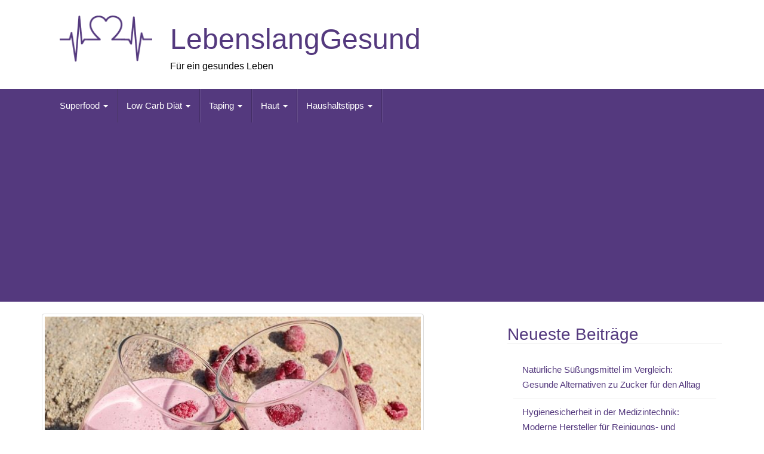

--- FILE ---
content_type: text/html; charset=UTF-8
request_url: https://www.lebenslanggesund.de/shakes-zum-abnehmen/
body_size: 17619
content:
<!DOCTYPE html>
<html lang="de">
<head>
<meta charset="UTF-8">
<meta http-equiv="X-UA-Compatible" content="IE=edge">
<meta name="viewport" content="width=device-width, initial-scale=1">
<link rel="profile" href="http://gmpg.org/xfn/11">
<link rel="pingback" href="https://www.lebenslanggesund.de/xmlrpc.php">

<meta name='robots' content='index, follow, max-image-preview:large, max-snippet:-1, max-video-preview:-1' />
	<style>img:is([sizes="auto" i], [sizes^="auto," i]) { contain-intrinsic-size: 3000px 1500px }</style>
	
	<!-- This site is optimized with the Yoast SEO plugin v26.8 - https://yoast.com/product/yoast-seo-wordpress/ -->
	<title>Shakes zum Abnehmen -eine innovative Möglichkeit &#8226; LebenslangGesund</title>
	<link rel="canonical" href="https://www.lebenslanggesund.de/shakes-zum-abnehmen/" />
	<meta property="og:locale" content="de_DE" />
	<meta property="og:type" content="article" />
	<meta property="og:title" content="Shakes zum Abnehmen -eine innovative Möglichkeit &#8226; LebenslangGesund" />
	<meta property="og:description" content="Heutzutage spielt das Gewicht des Menschen eine immer wichtigere Rolle in der Welt. Dies liegt an der Tatsache, dass neue Techniken und Forschungen bewiesen haben, dass eine Fettleibigkeit zu einem höheren Herzinfarkt und Schlaganfall Risiko führt und niemand einen frühen Tod erleben möchte. Nicht nur in den USA spielt das Übergewicht eine gewisse Rolle in Weiterlesen" />
	<meta property="og:url" content="https://www.lebenslanggesund.de/shakes-zum-abnehmen/" />
	<meta property="og:site_name" content="LebenslangGesund" />
	<meta property="article:published_time" content="2018-06-15T20:53:41+00:00" />
	<meta property="article:modified_time" content="2018-11-16T13:12:39+00:00" />
	<meta property="og:image" content="https://www.lebenslanggesund.de/wp-content/uploads/2018/06/drink-2471550_640.jpg" />
	<meta property="og:image:width" content="640" />
	<meta property="og:image:height" content="426" />
	<meta property="og:image:type" content="image/jpeg" />
	<meta name="author" content="LebenslangGesund" />
	<meta name="twitter:card" content="summary_large_image" />
	<meta name="twitter:label1" content="Verfasst von" />
	<meta name="twitter:data1" content="LebenslangGesund" />
	<meta name="twitter:label2" content="Geschätzte Lesezeit" />
	<meta name="twitter:data2" content="6 Minuten" />
	<script type="application/ld+json" class="yoast-schema-graph">{"@context":"https://schema.org","@graph":[{"@type":"Article","@id":"https://www.lebenslanggesund.de/shakes-zum-abnehmen/#article","isPartOf":{"@id":"https://www.lebenslanggesund.de/shakes-zum-abnehmen/"},"author":{"name":"LebenslangGesund","@id":"https://www.lebenslanggesund.de/#/schema/person/b4422f6fc84f01152f3f6469c06bccf8"},"headline":"Shakes zum Abnehmen -eine innovative Möglichkeit","datePublished":"2018-06-15T20:53:41+00:00","dateModified":"2018-11-16T13:12:39+00:00","mainEntityOfPage":{"@id":"https://www.lebenslanggesund.de/shakes-zum-abnehmen/"},"wordCount":1211,"commentCount":0,"image":{"@id":"https://www.lebenslanggesund.de/shakes-zum-abnehmen/#primaryimage"},"thumbnailUrl":"https://www.lebenslanggesund.de/wp-content/uploads/2018/06/drink-2471550_640.jpg","articleSection":["Abnehmen","Ernährung"],"inLanguage":"de","potentialAction":[{"@type":"CommentAction","name":"Comment","target":["https://www.lebenslanggesund.de/shakes-zum-abnehmen/#respond"]}]},{"@type":"WebPage","@id":"https://www.lebenslanggesund.de/shakes-zum-abnehmen/","url":"https://www.lebenslanggesund.de/shakes-zum-abnehmen/","name":"Shakes zum Abnehmen -eine innovative Möglichkeit &#8226; LebenslangGesund","isPartOf":{"@id":"https://www.lebenslanggesund.de/#website"},"primaryImageOfPage":{"@id":"https://www.lebenslanggesund.de/shakes-zum-abnehmen/#primaryimage"},"image":{"@id":"https://www.lebenslanggesund.de/shakes-zum-abnehmen/#primaryimage"},"thumbnailUrl":"https://www.lebenslanggesund.de/wp-content/uploads/2018/06/drink-2471550_640.jpg","datePublished":"2018-06-15T20:53:41+00:00","dateModified":"2018-11-16T13:12:39+00:00","author":{"@id":"https://www.lebenslanggesund.de/#/schema/person/b4422f6fc84f01152f3f6469c06bccf8"},"breadcrumb":{"@id":"https://www.lebenslanggesund.de/shakes-zum-abnehmen/#breadcrumb"},"inLanguage":"de","potentialAction":[{"@type":"ReadAction","target":["https://www.lebenslanggesund.de/shakes-zum-abnehmen/"]}]},{"@type":"ImageObject","inLanguage":"de","@id":"https://www.lebenslanggesund.de/shakes-zum-abnehmen/#primaryimage","url":"https://www.lebenslanggesund.de/wp-content/uploads/2018/06/drink-2471550_640.jpg","contentUrl":"https://www.lebenslanggesund.de/wp-content/uploads/2018/06/drink-2471550_640.jpg","width":640,"height":426},{"@type":"BreadcrumbList","@id":"https://www.lebenslanggesund.de/shakes-zum-abnehmen/#breadcrumb","itemListElement":[{"@type":"ListItem","position":1,"name":"Startseite","item":"https://www.lebenslanggesund.de/"},{"@type":"ListItem","position":2,"name":"Shakes zum Abnehmen -eine innovative Möglichkeit"}]},{"@type":"WebSite","@id":"https://www.lebenslanggesund.de/#website","url":"https://www.lebenslanggesund.de/","name":"LebenslangGesund","description":"Für ein gesundes Leben","potentialAction":[{"@type":"SearchAction","target":{"@type":"EntryPoint","urlTemplate":"https://www.lebenslanggesund.de/?s={search_term_string}"},"query-input":{"@type":"PropertyValueSpecification","valueRequired":true,"valueName":"search_term_string"}}],"inLanguage":"de"},{"@type":"Person","@id":"https://www.lebenslanggesund.de/#/schema/person/b4422f6fc84f01152f3f6469c06bccf8","name":"LebenslangGesund","image":{"@type":"ImageObject","inLanguage":"de","@id":"https://www.lebenslanggesund.de/#/schema/person/image/","url":"https://secure.gravatar.com/avatar/8defc56a62a769ef03696f50c180fd5ffcc14907d448fbcd6c6067585321432d?s=96&d=mm&r=g","contentUrl":"https://secure.gravatar.com/avatar/8defc56a62a769ef03696f50c180fd5ffcc14907d448fbcd6c6067585321432d?s=96&d=mm&r=g","caption":"LebenslangGesund"},"url":"https://www.lebenslanggesund.de/author/wp_user1/"}]}</script>
	<!-- / Yoast SEO plugin. -->


<link rel="alternate" type="application/rss+xml" title="LebenslangGesund &raquo; Feed" href="https://www.lebenslanggesund.de/feed/" />
<link rel="alternate" type="application/rss+xml" title="LebenslangGesund &raquo; Kommentar-Feed" href="https://www.lebenslanggesund.de/comments/feed/" />
<link rel="alternate" type="application/rss+xml" title="LebenslangGesund &raquo; Shakes zum Abnehmen -eine innovative Möglichkeit Kommentar-Feed" href="https://www.lebenslanggesund.de/shakes-zum-abnehmen/feed/" />
<script type="text/javascript">
/* <![CDATA[ */
window._wpemojiSettings = {"baseUrl":"https:\/\/s.w.org\/images\/core\/emoji\/16.0.1\/72x72\/","ext":".png","svgUrl":"https:\/\/s.w.org\/images\/core\/emoji\/16.0.1\/svg\/","svgExt":".svg","source":{"concatemoji":"https:\/\/www.lebenslanggesund.de\/wp-includes\/js\/wp-emoji-release.min.js?ver=6.8.3"}};
/*! This file is auto-generated */
!function(s,n){var o,i,e;function c(e){try{var t={supportTests:e,timestamp:(new Date).valueOf()};sessionStorage.setItem(o,JSON.stringify(t))}catch(e){}}function p(e,t,n){e.clearRect(0,0,e.canvas.width,e.canvas.height),e.fillText(t,0,0);var t=new Uint32Array(e.getImageData(0,0,e.canvas.width,e.canvas.height).data),a=(e.clearRect(0,0,e.canvas.width,e.canvas.height),e.fillText(n,0,0),new Uint32Array(e.getImageData(0,0,e.canvas.width,e.canvas.height).data));return t.every(function(e,t){return e===a[t]})}function u(e,t){e.clearRect(0,0,e.canvas.width,e.canvas.height),e.fillText(t,0,0);for(var n=e.getImageData(16,16,1,1),a=0;a<n.data.length;a++)if(0!==n.data[a])return!1;return!0}function f(e,t,n,a){switch(t){case"flag":return n(e,"\ud83c\udff3\ufe0f\u200d\u26a7\ufe0f","\ud83c\udff3\ufe0f\u200b\u26a7\ufe0f")?!1:!n(e,"\ud83c\udde8\ud83c\uddf6","\ud83c\udde8\u200b\ud83c\uddf6")&&!n(e,"\ud83c\udff4\udb40\udc67\udb40\udc62\udb40\udc65\udb40\udc6e\udb40\udc67\udb40\udc7f","\ud83c\udff4\u200b\udb40\udc67\u200b\udb40\udc62\u200b\udb40\udc65\u200b\udb40\udc6e\u200b\udb40\udc67\u200b\udb40\udc7f");case"emoji":return!a(e,"\ud83e\udedf")}return!1}function g(e,t,n,a){var r="undefined"!=typeof WorkerGlobalScope&&self instanceof WorkerGlobalScope?new OffscreenCanvas(300,150):s.createElement("canvas"),o=r.getContext("2d",{willReadFrequently:!0}),i=(o.textBaseline="top",o.font="600 32px Arial",{});return e.forEach(function(e){i[e]=t(o,e,n,a)}),i}function t(e){var t=s.createElement("script");t.src=e,t.defer=!0,s.head.appendChild(t)}"undefined"!=typeof Promise&&(o="wpEmojiSettingsSupports",i=["flag","emoji"],n.supports={everything:!0,everythingExceptFlag:!0},e=new Promise(function(e){s.addEventListener("DOMContentLoaded",e,{once:!0})}),new Promise(function(t){var n=function(){try{var e=JSON.parse(sessionStorage.getItem(o));if("object"==typeof e&&"number"==typeof e.timestamp&&(new Date).valueOf()<e.timestamp+604800&&"object"==typeof e.supportTests)return e.supportTests}catch(e){}return null}();if(!n){if("undefined"!=typeof Worker&&"undefined"!=typeof OffscreenCanvas&&"undefined"!=typeof URL&&URL.createObjectURL&&"undefined"!=typeof Blob)try{var e="postMessage("+g.toString()+"("+[JSON.stringify(i),f.toString(),p.toString(),u.toString()].join(",")+"));",a=new Blob([e],{type:"text/javascript"}),r=new Worker(URL.createObjectURL(a),{name:"wpTestEmojiSupports"});return void(r.onmessage=function(e){c(n=e.data),r.terminate(),t(n)})}catch(e){}c(n=g(i,f,p,u))}t(n)}).then(function(e){for(var t in e)n.supports[t]=e[t],n.supports.everything=n.supports.everything&&n.supports[t],"flag"!==t&&(n.supports.everythingExceptFlag=n.supports.everythingExceptFlag&&n.supports[t]);n.supports.everythingExceptFlag=n.supports.everythingExceptFlag&&!n.supports.flag,n.DOMReady=!1,n.readyCallback=function(){n.DOMReady=!0}}).then(function(){return e}).then(function(){var e;n.supports.everything||(n.readyCallback(),(e=n.source||{}).concatemoji?t(e.concatemoji):e.wpemoji&&e.twemoji&&(t(e.twemoji),t(e.wpemoji)))}))}((window,document),window._wpemojiSettings);
/* ]]> */
</script>
<style id='wp-emoji-styles-inline-css' type='text/css'>

	img.wp-smiley, img.emoji {
		display: inline !important;
		border: none !important;
		box-shadow: none !important;
		height: 1em !important;
		width: 1em !important;
		margin: 0 0.07em !important;
		vertical-align: -0.1em !important;
		background: none !important;
		padding: 0 !important;
	}
</style>
<link rel='stylesheet' id='wp-block-library-css' href='https://www.lebenslanggesund.de/wp-includes/css/dist/block-library/style.min.css?ver=6.8.3' type='text/css' media='all' />
<style id='classic-theme-styles-inline-css' type='text/css'>
/*! This file is auto-generated */
.wp-block-button__link{color:#fff;background-color:#32373c;border-radius:9999px;box-shadow:none;text-decoration:none;padding:calc(.667em + 2px) calc(1.333em + 2px);font-size:1.125em}.wp-block-file__button{background:#32373c;color:#fff;text-decoration:none}
</style>
<style id='global-styles-inline-css' type='text/css'>
:root{--wp--preset--aspect-ratio--square: 1;--wp--preset--aspect-ratio--4-3: 4/3;--wp--preset--aspect-ratio--3-4: 3/4;--wp--preset--aspect-ratio--3-2: 3/2;--wp--preset--aspect-ratio--2-3: 2/3;--wp--preset--aspect-ratio--16-9: 16/9;--wp--preset--aspect-ratio--9-16: 9/16;--wp--preset--color--black: #000000;--wp--preset--color--cyan-bluish-gray: #abb8c3;--wp--preset--color--white: #ffffff;--wp--preset--color--pale-pink: #f78da7;--wp--preset--color--vivid-red: #cf2e2e;--wp--preset--color--luminous-vivid-orange: #ff6900;--wp--preset--color--luminous-vivid-amber: #fcb900;--wp--preset--color--light-green-cyan: #7bdcb5;--wp--preset--color--vivid-green-cyan: #00d084;--wp--preset--color--pale-cyan-blue: #8ed1fc;--wp--preset--color--vivid-cyan-blue: #0693e3;--wp--preset--color--vivid-purple: #9b51e0;--wp--preset--gradient--vivid-cyan-blue-to-vivid-purple: linear-gradient(135deg,rgba(6,147,227,1) 0%,rgb(155,81,224) 100%);--wp--preset--gradient--light-green-cyan-to-vivid-green-cyan: linear-gradient(135deg,rgb(122,220,180) 0%,rgb(0,208,130) 100%);--wp--preset--gradient--luminous-vivid-amber-to-luminous-vivid-orange: linear-gradient(135deg,rgba(252,185,0,1) 0%,rgba(255,105,0,1) 100%);--wp--preset--gradient--luminous-vivid-orange-to-vivid-red: linear-gradient(135deg,rgba(255,105,0,1) 0%,rgb(207,46,46) 100%);--wp--preset--gradient--very-light-gray-to-cyan-bluish-gray: linear-gradient(135deg,rgb(238,238,238) 0%,rgb(169,184,195) 100%);--wp--preset--gradient--cool-to-warm-spectrum: linear-gradient(135deg,rgb(74,234,220) 0%,rgb(151,120,209) 20%,rgb(207,42,186) 40%,rgb(238,44,130) 60%,rgb(251,105,98) 80%,rgb(254,248,76) 100%);--wp--preset--gradient--blush-light-purple: linear-gradient(135deg,rgb(255,206,236) 0%,rgb(152,150,240) 100%);--wp--preset--gradient--blush-bordeaux: linear-gradient(135deg,rgb(254,205,165) 0%,rgb(254,45,45) 50%,rgb(107,0,62) 100%);--wp--preset--gradient--luminous-dusk: linear-gradient(135deg,rgb(255,203,112) 0%,rgb(199,81,192) 50%,rgb(65,88,208) 100%);--wp--preset--gradient--pale-ocean: linear-gradient(135deg,rgb(255,245,203) 0%,rgb(182,227,212) 50%,rgb(51,167,181) 100%);--wp--preset--gradient--electric-grass: linear-gradient(135deg,rgb(202,248,128) 0%,rgb(113,206,126) 100%);--wp--preset--gradient--midnight: linear-gradient(135deg,rgb(2,3,129) 0%,rgb(40,116,252) 100%);--wp--preset--font-size--small: 13px;--wp--preset--font-size--medium: 20px;--wp--preset--font-size--large: 36px;--wp--preset--font-size--x-large: 42px;--wp--preset--spacing--20: 0.44rem;--wp--preset--spacing--30: 0.67rem;--wp--preset--spacing--40: 1rem;--wp--preset--spacing--50: 1.5rem;--wp--preset--spacing--60: 2.25rem;--wp--preset--spacing--70: 3.38rem;--wp--preset--spacing--80: 5.06rem;--wp--preset--shadow--natural: 6px 6px 9px rgba(0, 0, 0, 0.2);--wp--preset--shadow--deep: 12px 12px 50px rgba(0, 0, 0, 0.4);--wp--preset--shadow--sharp: 6px 6px 0px rgba(0, 0, 0, 0.2);--wp--preset--shadow--outlined: 6px 6px 0px -3px rgba(255, 255, 255, 1), 6px 6px rgba(0, 0, 0, 1);--wp--preset--shadow--crisp: 6px 6px 0px rgba(0, 0, 0, 1);}:where(.is-layout-flex){gap: 0.5em;}:where(.is-layout-grid){gap: 0.5em;}body .is-layout-flex{display: flex;}.is-layout-flex{flex-wrap: wrap;align-items: center;}.is-layout-flex > :is(*, div){margin: 0;}body .is-layout-grid{display: grid;}.is-layout-grid > :is(*, div){margin: 0;}:where(.wp-block-columns.is-layout-flex){gap: 2em;}:where(.wp-block-columns.is-layout-grid){gap: 2em;}:where(.wp-block-post-template.is-layout-flex){gap: 1.25em;}:where(.wp-block-post-template.is-layout-grid){gap: 1.25em;}.has-black-color{color: var(--wp--preset--color--black) !important;}.has-cyan-bluish-gray-color{color: var(--wp--preset--color--cyan-bluish-gray) !important;}.has-white-color{color: var(--wp--preset--color--white) !important;}.has-pale-pink-color{color: var(--wp--preset--color--pale-pink) !important;}.has-vivid-red-color{color: var(--wp--preset--color--vivid-red) !important;}.has-luminous-vivid-orange-color{color: var(--wp--preset--color--luminous-vivid-orange) !important;}.has-luminous-vivid-amber-color{color: var(--wp--preset--color--luminous-vivid-amber) !important;}.has-light-green-cyan-color{color: var(--wp--preset--color--light-green-cyan) !important;}.has-vivid-green-cyan-color{color: var(--wp--preset--color--vivid-green-cyan) !important;}.has-pale-cyan-blue-color{color: var(--wp--preset--color--pale-cyan-blue) !important;}.has-vivid-cyan-blue-color{color: var(--wp--preset--color--vivid-cyan-blue) !important;}.has-vivid-purple-color{color: var(--wp--preset--color--vivid-purple) !important;}.has-black-background-color{background-color: var(--wp--preset--color--black) !important;}.has-cyan-bluish-gray-background-color{background-color: var(--wp--preset--color--cyan-bluish-gray) !important;}.has-white-background-color{background-color: var(--wp--preset--color--white) !important;}.has-pale-pink-background-color{background-color: var(--wp--preset--color--pale-pink) !important;}.has-vivid-red-background-color{background-color: var(--wp--preset--color--vivid-red) !important;}.has-luminous-vivid-orange-background-color{background-color: var(--wp--preset--color--luminous-vivid-orange) !important;}.has-luminous-vivid-amber-background-color{background-color: var(--wp--preset--color--luminous-vivid-amber) !important;}.has-light-green-cyan-background-color{background-color: var(--wp--preset--color--light-green-cyan) !important;}.has-vivid-green-cyan-background-color{background-color: var(--wp--preset--color--vivid-green-cyan) !important;}.has-pale-cyan-blue-background-color{background-color: var(--wp--preset--color--pale-cyan-blue) !important;}.has-vivid-cyan-blue-background-color{background-color: var(--wp--preset--color--vivid-cyan-blue) !important;}.has-vivid-purple-background-color{background-color: var(--wp--preset--color--vivid-purple) !important;}.has-black-border-color{border-color: var(--wp--preset--color--black) !important;}.has-cyan-bluish-gray-border-color{border-color: var(--wp--preset--color--cyan-bluish-gray) !important;}.has-white-border-color{border-color: var(--wp--preset--color--white) !important;}.has-pale-pink-border-color{border-color: var(--wp--preset--color--pale-pink) !important;}.has-vivid-red-border-color{border-color: var(--wp--preset--color--vivid-red) !important;}.has-luminous-vivid-orange-border-color{border-color: var(--wp--preset--color--luminous-vivid-orange) !important;}.has-luminous-vivid-amber-border-color{border-color: var(--wp--preset--color--luminous-vivid-amber) !important;}.has-light-green-cyan-border-color{border-color: var(--wp--preset--color--light-green-cyan) !important;}.has-vivid-green-cyan-border-color{border-color: var(--wp--preset--color--vivid-green-cyan) !important;}.has-pale-cyan-blue-border-color{border-color: var(--wp--preset--color--pale-cyan-blue) !important;}.has-vivid-cyan-blue-border-color{border-color: var(--wp--preset--color--vivid-cyan-blue) !important;}.has-vivid-purple-border-color{border-color: var(--wp--preset--color--vivid-purple) !important;}.has-vivid-cyan-blue-to-vivid-purple-gradient-background{background: var(--wp--preset--gradient--vivid-cyan-blue-to-vivid-purple) !important;}.has-light-green-cyan-to-vivid-green-cyan-gradient-background{background: var(--wp--preset--gradient--light-green-cyan-to-vivid-green-cyan) !important;}.has-luminous-vivid-amber-to-luminous-vivid-orange-gradient-background{background: var(--wp--preset--gradient--luminous-vivid-amber-to-luminous-vivid-orange) !important;}.has-luminous-vivid-orange-to-vivid-red-gradient-background{background: var(--wp--preset--gradient--luminous-vivid-orange-to-vivid-red) !important;}.has-very-light-gray-to-cyan-bluish-gray-gradient-background{background: var(--wp--preset--gradient--very-light-gray-to-cyan-bluish-gray) !important;}.has-cool-to-warm-spectrum-gradient-background{background: var(--wp--preset--gradient--cool-to-warm-spectrum) !important;}.has-blush-light-purple-gradient-background{background: var(--wp--preset--gradient--blush-light-purple) !important;}.has-blush-bordeaux-gradient-background{background: var(--wp--preset--gradient--blush-bordeaux) !important;}.has-luminous-dusk-gradient-background{background: var(--wp--preset--gradient--luminous-dusk) !important;}.has-pale-ocean-gradient-background{background: var(--wp--preset--gradient--pale-ocean) !important;}.has-electric-grass-gradient-background{background: var(--wp--preset--gradient--electric-grass) !important;}.has-midnight-gradient-background{background: var(--wp--preset--gradient--midnight) !important;}.has-small-font-size{font-size: var(--wp--preset--font-size--small) !important;}.has-medium-font-size{font-size: var(--wp--preset--font-size--medium) !important;}.has-large-font-size{font-size: var(--wp--preset--font-size--large) !important;}.has-x-large-font-size{font-size: var(--wp--preset--font-size--x-large) !important;}
:where(.wp-block-post-template.is-layout-flex){gap: 1.25em;}:where(.wp-block-post-template.is-layout-grid){gap: 1.25em;}
:where(.wp-block-columns.is-layout-flex){gap: 2em;}:where(.wp-block-columns.is-layout-grid){gap: 2em;}
:root :where(.wp-block-pullquote){font-size: 1.5em;line-height: 1.6;}
</style>
<link rel='stylesheet' id='math-captcha-frontend-css' href='https://www.lebenslanggesund.de/wp-content/plugins/wp-math-captcha/css/frontend.css?ver=6.8.3' type='text/css' media='all' />
<link rel='stylesheet' id='ez-toc-css' href='https://www.lebenslanggesund.de/wp-content/plugins/easy-table-of-contents/assets/css/screen.min.css?ver=2.0.80' type='text/css' media='all' />
<style id='ez-toc-inline-css' type='text/css'>
div#ez-toc-container .ez-toc-title {font-size: 120%;}div#ez-toc-container .ez-toc-title {font-weight: 500;}div#ez-toc-container ul li , div#ez-toc-container ul li a {font-size: 95%;}div#ez-toc-container ul li , div#ez-toc-container ul li a {font-weight: 500;}div#ez-toc-container nav ul ul li {font-size: 90%;}.ez-toc-box-title {font-weight: bold; margin-bottom: 10px; text-align: center; text-transform: uppercase; letter-spacing: 1px; color: #666; padding-bottom: 5px;position:absolute;top:-4%;left:5%;background-color: inherit;transition: top 0.3s ease;}.ez-toc-box-title.toc-closed {top:-25%;}
.ez-toc-container-direction {direction: ltr;}.ez-toc-counter ul{counter-reset: item ;}.ez-toc-counter nav ul li a::before {content: counters(item, '.', decimal) '. ';display: inline-block;counter-increment: item;flex-grow: 0;flex-shrink: 0;margin-right: .2em; float: left; }.ez-toc-widget-direction {direction: ltr;}.ez-toc-widget-container ul{counter-reset: item ;}.ez-toc-widget-container nav ul li a::before {content: counters(item, '.', decimal) '. ';display: inline-block;counter-increment: item;flex-grow: 0;flex-shrink: 0;margin-right: .2em; float: left; }
</style>
<link rel='stylesheet' id='bootstrap-css' href='https://www.lebenslanggesund.de/wp-content/themes/unite/inc/css/bootstrap.min.css?ver=6.8.3' type='text/css' media='all' />
<link rel='stylesheet' id='unite-icons-css' href='https://www.lebenslanggesund.de/wp-content/themes/unite/inc/css/font-awesome.min.css?ver=6.8.3' type='text/css' media='all' />
<link rel='stylesheet' id='chld_thm_cfg_parent-css' href='https://www.lebenslanggesund.de/wp-content/themes/unite/style.css?ver=6.8.3' type='text/css' media='all' />
<link rel='stylesheet' id='unite-style-css' href='https://www.lebenslanggesund.de/wp-content/themes/unite-child/style.css?ver=6.8.3' type='text/css' media='all' />
<link rel='stylesheet' id='wp-social-sharing-css' href='https://www.lebenslanggesund.de/wp-content/plugins/wp-social-sharing/static/socialshare.css?ver=1.6' type='text/css' media='all' />
<script type="text/javascript" src="https://www.lebenslanggesund.de/wp-includes/js/jquery/jquery.min.js?ver=3.7.1" id="jquery-core-js"></script>
<script type="text/javascript" src="https://www.lebenslanggesund.de/wp-includes/js/jquery/jquery-migrate.min.js?ver=3.4.1" id="jquery-migrate-js"></script>
<script type="text/javascript" src="https://www.lebenslanggesund.de/wp-content/themes/unite/inc/js/bootstrap.min.js?ver=6.8.3" id="bootstrap-js"></script>
<script type="text/javascript" src="https://www.lebenslanggesund.de/wp-content/themes/unite/inc/js/main.min.js?ver=6.8.3" id="unite-functions-js"></script>
<!--[if lt IE 9]>
<script type="text/javascript" src="https://www.lebenslanggesund.de/wp-content/themes/unite/inc/js/html5shiv.min.js?ver=6.8.3" id="html5-js"></script>
<![endif]-->
<!--[if lt IE 9]>
<script type="text/javascript" src="https://www.lebenslanggesund.de/wp-content/themes/unite/inc/js/respond.min.js?ver=6.8.3" id="respond-js"></script>
<![endif]-->
<link rel="https://api.w.org/" href="https://www.lebenslanggesund.de/wp-json/" /><link rel="alternate" title="JSON" type="application/json" href="https://www.lebenslanggesund.de/wp-json/wp/v2/posts/504" /><link rel="EditURI" type="application/rsd+xml" title="RSD" href="https://www.lebenslanggesund.de/xmlrpc.php?rsd" />
<meta name="generator" content="WordPress 6.8.3" />
<link rel='shortlink' href='https://www.lebenslanggesund.de/?p=504' />
<link rel="alternate" title="oEmbed (JSON)" type="application/json+oembed" href="https://www.lebenslanggesund.de/wp-json/oembed/1.0/embed?url=https%3A%2F%2Fwww.lebenslanggesund.de%2Fshakes-zum-abnehmen%2F" />
<link rel="alternate" title="oEmbed (XML)" type="text/xml+oembed" href="https://www.lebenslanggesund.de/wp-json/oembed/1.0/embed?url=https%3A%2F%2Fwww.lebenslanggesund.de%2Fshakes-zum-abnehmen%2F&#038;format=xml" />
<style type="text/css">.aawp .aawp-tb__row--highlight{background-color:#256aaf;}.aawp .aawp-tb__row--highlight{color:#fff;}.aawp .aawp-tb__row--highlight a{color:#fff;}</style><style type="text/css">.copyright {color: #ffffff;}</style>    <style type="text/css">
        #social li {
            display: inline-block;
        }
        #social li,
        #social ul {
            border: 0!important;
            list-style: none;
            padding-left: 0;
            text-align: center;
        }
        .social-icons ul a {
            font-size: 24px;
            margin: 6px;
            color: #DDD;
        }
        #social ul a span {
            display: none;
        }
        #social li a[href*="twitter.com"] .fa:before,
        .fa-twitter:before {
            content: "\f099"
        }
        #social li a[href*="facebook.com"] .fa:before,
        .fa-facebook-f:before,
        .fa-facebook:before {
            content: "\f09a"
        }
        #social li a[href*="github.com"] .fa:before,
        .fa-github:before {
            content: "\f09b"
        }
        #social li a[href*="/feed"] .fa:before,
        .fa-rss:before {
            content: "\f09e"
        }
        #social li a[href*="pinterest.com"] .fa:before,
        .fa-pinterest:before {
            content: "\f0d2"
        }
        #social li a[href*="linkedin.com"] .fa:before,
        .fa-linkedin:before {
            content: "\f0e1"
        }
        #social li a[href*="xing.com"] .fa:before,
        .fa-xing:before {
            content: "\f168"
        }
        #social li a[href*="youtube.com"] .fa:before,
        .fa-youtube:before {
            content: "\f167"
        }
        #social li a[href*="instagram.com"] .fa:before,
        .fa-instagram:before {
            content: "\f16d"
        }
        #social li a[href*="flickr.com"] .fa:before,
        .fa-flickr:before {
            content: "\f16e"
        }
        #social li a[href*="tumblr.com"] .fa:before,
        .fa-tumblr:before {
            content: "\f173"
        }
        #social li a[href*="dribbble.com"] .fa:before,
        .fa-dribbble:before {
            content: "\f17d"
        }
        #social li a[href*="skype:"] .fa:before,
        #social li a[href*="skype.com"] .fa:before,
        .fa-skype:before {
            content: "\f17e"
        }
        #social li a[href*="foursquare.com"] .fa:before,
        .fa-foursquare:before {
            content: "\f180"
        }
        #social li a[href*="vimeo.com"] .fa:before,
        .fa-vimeo-square:before {
            content: "\f194"
        }
        #social li a[href*="spotify.com"] .fa:before,
        .fa-spotify:before {
            content: "\f1bc"
        }
        #social li a[href*="soundcloud.com"] .fa:before,
        .fa-soundcloud:before {
            content: "\f1be"
        }
        
        .social-icons li a[href*="facebook.com"]:hover {color: #3b5998 !important;}
        .social-icons li a[href*="twitter.com"]:hover {color: #00aced !important;}
        .social-icons li a[href*="youtube.com"]:hover {color: #bb0000 !important;}
        .social-icons li a[href*="github.com"]:hover {color: #4183C4 !important;}
        .social-icons li a[href*="linkedin.com"]:hover {color: #007bb6 !important;}
        .social-icons li a[href*="xing.com"]:hover {color: #cfdc00 !important;}
        .social-icons li a[href*="pinterest.com"]:hover {color: #cb2027 !important;}
        .social-icons li a[href*="rss.com"]:hover {color: #F0AD4E !important ;}
        .social-icons li a[href*="tumblr.com"]:hover {color: #32506d !important;}
        .social-icons li a[href*="flickr.com"]:hover {color: #ff0084 !important;}
        .social-icons li a[href*="instagram.com"]:hover {color: #517fa4 !important;}
        .social-icons li a[href*="dribbble.com"]:hover {color: #E56193 !important;}
        .social-icons li a[href*="skype.com"]:hover {color: #00AFF0 !important;}
        .social-icons li a[href*="foursquare.com"]:hover {color: #2398C9 !important;}
        .social-icons li a[href*="soundcloud.com"]:hover {color: #F50 !important;}
        .social-icons li a[href*="vimeo.com"]:hover {color:  #1bb6ec !important;}
        .social-icons li a[href*="spotify.com"]:hover {color: #81b71a !important;}
        .social-icons li a[href*="/feed"]:hover {color: #f39c12 !important;}
    </style><style type="text/css">.recentcomments a{display:inline !important;padding:0 !important;margin:0 !important;}</style>	<style type="text/css">
			.site-title a,
		.site-description {
			color: #000000;
		}
		</style>
	<link rel="icon" href="https://www.lebenslanggesund.de/wp-content/uploads/2018/04/cropped-gesundheit-32x32.png" sizes="32x32" />
<link rel="icon" href="https://www.lebenslanggesund.de/wp-content/uploads/2018/04/cropped-gesundheit-192x192.png" sizes="192x192" />
<link rel="apple-touch-icon" href="https://www.lebenslanggesund.de/wp-content/uploads/2018/04/cropped-gesundheit-180x180.png" />
<meta name="msapplication-TileImage" content="https://www.lebenslanggesund.de/wp-content/uploads/2018/04/cropped-gesundheit-270x270.png" />
		<style type="text/css" id="wp-custom-css">
			.site-title a{color: #54397E;}
/*CSS für FAQs */


h2.center{
  text-align: center;
}

details{
  background-color: #54397E;
  color: #fff;
  font-size: 1.2rem;
  -webkit-transition: .3s ease;
  -moz-transition: .3s ease;
  -o-transition: .3s ease;
  transition: .3s ease;
  margin-bottom:3px!important;
}

details:hover {
  cursor: pointer;
}
summary {
  padding: .5em 1em;
  list-style: none;
  display: flex;
  justify-content: space-between;  
  transition: height 1s ease;
  
}

summary::-webkit-details-marker {
  display: none;
}

summary:after{
    content: "\002B";
}

details[open] summary {
    border-bottom: 1px solid #aaa;
    //margin-bottom: .1em;
    
}

details[open] summary:after{
  content: "\00D7";
  
}

details[open] div{
  padding:0 0.4em 0.8em;
  background-color:lightblue;
 color:black;
}
		</style>
		<script async src="https://pagead2.googlesyndication.com/pagead/js/adsbygoogle.js?client=ca-pub-5589665994262592"
     crossorigin="anonymous"></script>
</head>

<body class="wp-singular post-template-default single single-post postid-504 single-format-standard wp-theme-unite wp-child-theme-unite-child aawp-custom group-blog">
<a class="skip-link screen-reader-text" href="#content">Skip to content</a>
<div id="page" class="hfeed site">
	<div class="container header-area">
				<header id="masthead" class="site-header col-sm-12" role="banner">
					<div class="logoimage site-branding col-md-2"><div style="font-size: 48px;" class="site-title"> <img src="https://www.lebenslanggesund.de/wp-content/uploads/2018/04/gesundheit.png" class="lazyloaded"></div></div>
				<div class="site-branding col-md-8">
					
					
						<h1 class="site-title"><a href="https://www.lebenslanggesund.de/" rel="home">LebenslangGesund</a></h1>
						<h4 class="site-description">Für ein gesundes Leben</h4>

									</div>

			<div class="social-header col-md-2">
							</div>

		</header><!-- #masthead -->
	</div>
		<nav class="navbar navbar-default" role="navigation">
			<div class="container">
		        <div class="navbar-header">
		            <button type="button" class="navbar-toggle" data-toggle="collapse" data-target=".navbar-ex1-collapse">
		                <span class="sr-only">Toggle navigation</span>
		                <span class="icon-bar"></span>
		                <span class="icon-bar"></span>
		                <span class="icon-bar"></span>
		            </button>

		        </div>

				<div class="collapse navbar-collapse navbar-ex1-collapse"><ul id="menu-topmenu" class="nav navbar-nav"><li id="menu-item-604" class="menu-item menu-item-type-custom menu-item-object-custom menu-item-has-children menu-item-604 dropdown"><a title="Superfood" href="#" data-toggle="dropdown" class="dropdown-toggle">Superfood <span class="caret"></span></a>
<ul role="menu" class=" dropdown-menu">
	<li id="menu-item-605" class="menu-item menu-item-type-post_type menu-item-object-post menu-item-605"><a title="Grapefruitkernextrakt" href="https://www.lebenslanggesund.de/grapefruitkernextrakt/">Grapefruitkernextrakt</a></li>
	<li id="menu-item-606" class="menu-item menu-item-type-post_type menu-item-object-post menu-item-606"><a title="Aloe Vera Saft" href="https://www.lebenslanggesund.de/aloe-vera-saft/">Aloe Vera Saft</a></li>
	<li id="menu-item-607" class="menu-item menu-item-type-post_type menu-item-object-post menu-item-607"><a title="Kokosraspeln" href="https://www.lebenslanggesund.de/kokosraspeln-gesund-und-lecker/">Kokosraspeln</a></li>
	<li id="menu-item-1291" class="menu-item menu-item-type-post_type menu-item-object-post menu-item-1291"><a title="Kakaonibs" href="https://www.lebenslanggesund.de/kakaonibs/">Kakaonibs</a></li>
	<li id="menu-item-1469" class="menu-item menu-item-type-post_type menu-item-object-post menu-item-1469"><a title="Manuka Honig kaufen" href="https://www.lebenslanggesund.de/manuka-honig-kaufen/">Manuka Honig kaufen</a></li>
</ul>
</li>
<li id="menu-item-414" class="menu-item menu-item-type-custom menu-item-object-custom menu-item-has-children menu-item-414 dropdown"><a title="Low Carb Diät" href="#" data-toggle="dropdown" class="dropdown-toggle">Low Carb Diät <span class="caret"></span></a>
<ul role="menu" class=" dropdown-menu">
	<li id="menu-item-416" class="menu-item menu-item-type-post_type menu-item-object-post menu-item-416"><a title="Top 3 Grundlagen für eine Low Carb Diät" href="https://www.lebenslanggesund.de/top-3-grundlagen-fuer-eine-low-carb-diaet/">Top 3 Grundlagen für eine Low Carb Diät</a></li>
	<li id="menu-item-415" class="menu-item menu-item-type-post_type menu-item-object-post menu-item-415"><a title="Low Carb Pizza (ohne Weißmehl)" href="https://www.lebenslanggesund.de/low-carb-pizza/">Low Carb Pizza (ohne Weißmehl)</a></li>
	<li id="menu-item-417" class="menu-item menu-item-type-post_type menu-item-object-post menu-item-417"><a title="Low Carb Nudeln und Gemüsespaghetti" href="https://www.lebenslanggesund.de/low-carb-nudeln-und-gemuesespaghetti/">Low Carb Nudeln und Gemüsespaghetti</a></li>
</ul>
</li>
<li id="menu-item-114" class="menu-item menu-item-type-custom menu-item-object-custom menu-item-has-children menu-item-114 dropdown"><a title="Taping" href="#" data-toggle="dropdown" class="dropdown-toggle">Taping <span class="caret"></span></a>
<ul role="menu" class=" dropdown-menu">
	<li id="menu-item-28" class="menu-item menu-item-type-post_type menu-item-object-post menu-item-28"><a title="Finger tapen" href="https://www.lebenslanggesund.de/finger-tapen/">Finger tapen</a></li>
	<li id="menu-item-115" class="menu-item menu-item-type-post_type menu-item-object-post menu-item-115"><a title="Knie tapen" href="https://www.lebenslanggesund.de/knie-tapen/">Knie tapen</a></li>
	<li id="menu-item-300" class="menu-item menu-item-type-post_type menu-item-object-post menu-item-300"><a title="Ischias tapen" href="https://www.lebenslanggesund.de/ischiasschmerzen-ischias-tapen/">Ischias tapen</a></li>
	<li id="menu-item-1798" class="menu-item menu-item-type-post_type menu-item-object-post menu-item-1798"><a title="Handgelenk tapen" href="https://www.lebenslanggesund.de/handgelenk-tapen/">Handgelenk tapen</a></li>
</ul>
</li>
<li id="menu-item-611" class="menu-item menu-item-type-custom menu-item-object-custom menu-item-has-children menu-item-611 dropdown"><a title="Haut" href="#" data-toggle="dropdown" class="dropdown-toggle">Haut <span class="caret"></span></a>
<ul role="menu" class=" dropdown-menu">
	<li id="menu-item-612" class="menu-item menu-item-type-post_type menu-item-object-post menu-item-612"><a title="Schwarze Maske gegen Mitesser" href="https://www.lebenslanggesund.de/schwarze-maske-gegen-mitesser/">Schwarze Maske gegen Mitesser</a></li>
	<li id="menu-item-613" class="menu-item menu-item-type-post_type menu-item-object-post menu-item-613"><a title="Ernährung bei Akne" href="https://www.lebenslanggesund.de/ernaehrung-bei-akne/">Ernährung bei Akne</a></li>
	<li id="menu-item-1694" class="menu-item menu-item-type-post_type menu-item-object-post menu-item-1694"><a title="Natürliche Hautpflege und  Hautschutz" href="https://www.lebenslanggesund.de/natuerliche-hautpflege-und-hautschutz/">Natürliche Hautpflege und  Hautschutz</a></li>
</ul>
</li>
<li id="menu-item-608" class="menu-item menu-item-type-custom menu-item-object-custom menu-item-has-children menu-item-608 dropdown"><a title="Haushaltstipps" href="#" data-toggle="dropdown" class="dropdown-toggle">Haushaltstipps <span class="caret"></span></a>
<ul role="menu" class=" dropdown-menu">
	<li id="menu-item-609" class="menu-item menu-item-type-post_type menu-item-object-post menu-item-609"><a title="Fruchtfliegenfalle – Fruchtfliegen loswerden" href="https://www.lebenslanggesund.de/fruchtfliegenfalle/">Fruchtfliegenfalle – Fruchtfliegen loswerden</a></li>
</ul>
</li>
</ul></div>		    </div>
		</nav><!-- .site-navigation -->

	<div id="content" class="site-content container">            <div class="row ">

	<div id="primary" class="content-area col-sm-12 col-md-8 ">
		<main id="main" class="site-main" role="main">

		
			
<article id="post-504" class="post-504 post type-post status-publish format-standard has-post-thumbnail hentry category-abnehmen category-ernaehrung">
	<header class="entry-header page-header">

		<img width="640" height="410" src="https://www.lebenslanggesund.de/wp-content/uploads/2018/06/drink-2471550_640-640x410.jpg" class="thumbnail wp-post-image" alt="" decoding="async" fetchpriority="high" />
		<h1 class="entry-title ">Shakes zum Abnehmen -eine innovative Möglichkeit</h1>

		<div class="entry-meta">
			<span class="posted-on"><i class="fa fa-calendar"></i> <a href="https://www.lebenslanggesund.de/shakes-zum-abnehmen/" rel="bookmark"><time class="entry-date published" datetime="2018-06-15T22:53:41+02:00">15. Juni 2018</time><time class="updated" datetime="2018-11-16T14:12:39+01:00">16. November 2018</time></a></span><span class="byline"> <i class="fa fa-user"></i> <span class="author vcard"><a class="url fn n" href="https://www.lebenslanggesund.de/author/wp_user1/">LebenslangGesund</a></span></span>		</div><!-- .entry-meta -->
	</header><!-- .entry-header -->

	<div class="entry-content">
		<p>Heutzutage spielt das Gewicht des Menschen eine immer wichtigere Rolle in der Welt. Dies liegt an der Tatsache, dass neue Techniken und Forschungen bewiesen haben, dass eine Fettleibigkeit zu einem höheren Herzinfarkt und Schlaganfall Risiko führt und niemand einen frühen Tod erleben möchte. Nicht nur in den USA spielt das Übergewicht eine gewisse Rolle in der Gesellschaft, sondern das Thema ist auch schon in Deutschland angekommen. Immer mehr Bürger leiden auch hier an einem starken Übergewicht, das gesundheitsgefährdend ist. Im Folgenden werde ich Ihnen anhand von Beispielen erklären welche neue Möglichkeit es gibt abzunehmen. Dabei werde ich insbesondere auf die Shakes zum Abnehmen zu sprechen kommen.</p>
<div id="ez-toc-container" class="ez-toc-v2_0_80 counter-hierarchy ez-toc-counter ez-toc-transparent ez-toc-container-direction">
<p class="ez-toc-title" style="cursor:inherit">Übersicht</p>
<label for="ez-toc-cssicon-toggle-item-69707de13f3cd" class="ez-toc-cssicon-toggle-label"><span class=""><span class="eztoc-hide" style="display:none;">Toggle</span><span class="ez-toc-icon-toggle-span"><svg style="fill: #999;color:#999" xmlns="http://www.w3.org/2000/svg" class="list-377408" width="20px" height="20px" viewBox="0 0 24 24" fill="none"><path d="M6 6H4v2h2V6zm14 0H8v2h12V6zM4 11h2v2H4v-2zm16 0H8v2h12v-2zM4 16h2v2H4v-2zm16 0H8v2h12v-2z" fill="currentColor"></path></svg><svg style="fill: #999;color:#999" class="arrow-unsorted-368013" xmlns="http://www.w3.org/2000/svg" width="10px" height="10px" viewBox="0 0 24 24" version="1.2" baseProfile="tiny"><path d="M18.2 9.3l-6.2-6.3-6.2 6.3c-.2.2-.3.4-.3.7s.1.5.3.7c.2.2.4.3.7.3h11c.3 0 .5-.1.7-.3.2-.2.3-.5.3-.7s-.1-.5-.3-.7zM5.8 14.7l6.2 6.3 6.2-6.3c.2-.2.3-.5.3-.7s-.1-.5-.3-.7c-.2-.2-.4-.3-.7-.3h-11c-.3 0-.5.1-.7.3-.2.2-.3.5-.3.7s.1.5.3.7z"/></svg></span></span></label><input type="checkbox"  id="ez-toc-cssicon-toggle-item-69707de13f3cd"  aria-label="Toggle" /><nav><ul class='ez-toc-list ez-toc-list-level-1 ' ><li class='ez-toc-page-1 ez-toc-heading-level-2'><a class="ez-toc-link ez-toc-heading-1" href="#Wie_funktioniert_das_Abnehmen_mit_Eiweissshakes" >Wie funktioniert das Abnehmen mit Eiweißshakes?</a><ul class='ez-toc-list-level-3' ><li class='ez-toc-heading-level-3'><a class="ez-toc-link ez-toc-heading-2" href="#Grosse_Produktpalette" >Große Produktpalette</a></li><li class='ez-toc-page-1 ez-toc-heading-level-3'><a class="ez-toc-link ez-toc-heading-3" href="#Proteinshakes_zur_Herstellung_von_Essen" >Proteinshakes zur Herstellung von Essen</a></li><li class='ez-toc-page-1 ez-toc-heading-level-3'><a class="ez-toc-link ez-toc-heading-4" href="#Worauf_muessen_Sie_beim_Kauf_achten" >Worauf müssen Sie beim Kauf achten?</a></li></ul></li><li class='ez-toc-page-1 ez-toc-heading-level-2'><a class="ez-toc-link ez-toc-heading-5" href="#Shakes_zum_Abnehmen_Smoothies" >Shakes zum Abnehmen: Smoothies</a><ul class='ez-toc-list-level-3' ><li class='ez-toc-heading-level-3'><a class="ez-toc-link ez-toc-heading-6" href="#Vorteile_eines_gesunden_%E2%80%9EGruenen_Smoothies%E2%80%9C" >Vorteile eines gesunden &#8222;Grünen Smoothies&#8220;</a></li></ul></li><li class='ez-toc-page-1 ez-toc-heading-level-2'><a class="ez-toc-link ez-toc-heading-7" href="#Warum_eigentlich_abnehmen" >Warum eigentlich abnehmen?</a></li></ul></nav></div>
<h2><span class="ez-toc-section" id="Wie_funktioniert_das_Abnehmen_mit_Eiweissshakes"></span>Wie funktioniert das Abnehmen mit Eiweißshakes?<span class="ez-toc-section-end"></span></h2>
<div id="attachment_507" style="width: 310px" class="wp-caption alignright"><a href="http://www.lebenslanggesund.de/wp-content/uploads/2018/06/shakes.jpg"><img decoding="async" aria-describedby="caption-attachment-507" class="size-medium wp-image-507" src="http://www.lebenslanggesund.de/wp-content/uploads/2018/06/shakes-300x169.jpg" alt="Eiweißshakes schmecken!" width="300" height="169" srcset="https://www.lebenslanggesund.de/wp-content/uploads/2018/06/shakes-300x169.jpg 300w, https://www.lebenslanggesund.de/wp-content/uploads/2018/06/shakes.jpg 640w" sizes="(max-width: 300px) 100vw, 300px" /></a><p id="caption-attachment-507" class="wp-caption-text">Eiweißshakes schmecken!</p></div>
<p>Eiweißshakes sind das Mittel der Moderne zur Körperfettreduktion. Eiweiß enthält zahlreiche Proteine, die den Diätalltag zum Einen deutlich vereinfachen und zum Anderen den Abnehmprozess leichter machen. Die Vorteile eines Eiweißshakes gegenüber einer normalen Malzeit sind die lange Sättigung des Körpers und die Vorbeugung eines Heißhungers, der, wie Sie vielleicht wissen, von anderen Malzeiten gefördert wird. Da Eiweißshakes, wie oben genannt, zahlreiche Proteine enthalten, wird außerdem als Randeffekt die Muskulatur des Körpers gefördert. Das geschieht aufgrund der Tatsache, dass Proteine das Bestreben haben, die Muskelmasse aufzubauen und zu stärken. Deswegen wurde Ihnen ja auch früher immer gesagt, dass auch Milch Ihnen dabei hilft, ihre Muskeln zu festigen.</p>
<p>Der Shake zum Abnehmen macht den Ernährungsplan innerhalb einer Diät generell deutlich einfacher, da man nur den Shake trinken muss und schon die perfekte Nahrung zum Abnehmen gefunden hat. Auch die Schnelligkeit der Zubereitung eines Shakes zum Abnehmen ist für Arbeiter ein absoluter Pluspunkt, da man kein Essen vorbereiten muss, das möglichst wenig Fette enthält, wie zum Beispiel ein fettarmes Fleisch, Reis und eine Gemüsebeilage nach Wahl.</p>
<h3><span class="ez-toc-section" id="Grosse_Produktpalette"></span>Große Produktpalette<span class="ez-toc-section-end"></span></h3>
<p>Die Eiweißshakes haben in letzter Zeit die Regale der Supermärkte erobert, sodass eine riesige Produktpalette auf Sie wartet. Sie können sich auf die verschiedensten Marken und Produkte freuen und aus den verschiedensten Geschmacksrichtungen auswählen, ob Erdbeere, Vanille oder Schokolade, Sie können alles in den Supermärkten bekommen. Falls Ihnen diese Palette an Produkten aber doch noch nicht reicht, ist es auch möglich, zu Hause noch andere Früchte hinzuzugeben. Dadurch entsteht zum Einen eine Frische des Shakes und zum Anderen haben Sie die Qual der Wahl in Sachen Geschmack.</p>
<p>So existieren viele Namhafte Hersteller wie Yokebe oder Almased aber auch Eigenmarken der Supermärkte. <a href="https://www.yokebe.de/kategorie/yokebe-die-aktivkost/" target="_blank" rel="noopener">Hier</a> gibt es weitere Informationen.</p>

<div class="aawp">

            
            
<div class="aawp-product aawp-product--horizontal aawp-product--ribbon aawp-product--sale aawp-product--bestseller"  data-aawp-product-asin="B0B6CLN2BL" data-aawp-product-id="8893" data-aawp-tracking-id="lebenslangges-21" data-aawp-product-title="Layenberger Fit+Feelgood Slim Shake Powder Mahlzeitersatz für 12 Portionen mit je 213 kcal  1x 396 g  - Schoko-Nuss">

    <span class="aawp-product__ribbon aawp-product__ribbon--sale">Angebot</span><span class="aawp-product__ribbon aawp-product__ribbon--bestseller">Bestseller Nr. 1</span>
    <div class="aawp-product__thumb">
        <a class="aawp-product__image-link"
           href="https://www.amazon.de/dp/B0B6CLN2BL?tag=lebenslangges-21&linkCode=ogi&th=1&psc=1&keywords=abnehm%20eiwei%C3%9Fshakes" title="Layenberger Fit+Feelgood Slim Shake Powder, Mahlzeitersatz für 12 Portionen mit je 213 kcal (1x 396 g) - Schoko-Nuss" rel="nofollow noopener sponsored" target="_blank">
            <img decoding="async" class="aawp-product__image" src="https://m.media-amazon.com/images/I/41G58VOpFUL._SL160_.jpg" alt="Layenberger Fit+Feelgood Slim Shake Powder, Mahlzeitersatz für 12 Portionen mit je 213 kcal (1x 396 g) - Schoko-Nuss"  />
        </a>

            </div>

    <div class="aawp-product__content">
        <a class="aawp-product__title" href="https://www.amazon.de/dp/B0B6CLN2BL?tag=lebenslangges-21&linkCode=ogi&th=1&psc=1&keywords=abnehm%20eiwei%C3%9Fshakes" title="Layenberger Fit+Feelgood Slim Shake Powder, Mahlzeitersatz für 12 Portionen mit je 213 kcal (1x 396 g) - Schoko-Nuss" rel="nofollow noopener sponsored" target="_blank">
            Layenberger Fit+Feelgood Slim Shake Powder, Mahlzeitersatz für 12 Portionen mit je 213 kcal (1x 396 g) - Schoko-Nuss        </a>
        <div class="aawp-product__description">
            <ul><li>Abnehm-Shake - Das schmackhafte Pulver dient als vollwertige Mahlzeit und kann langanhaltend sättigen. Es ist eine hochwertige Ballaststoffquelle für eine gewichtskontrollierende Ernährung</li><li>Lieferumfang - Die Vorratsbox enthält 396 g für ca. 12 Portionen mit nussig-aromatischem Geschmack. Das Trinkmahlzeit-Pulver ist ein glutenfreier Begleiter auf dem Weg zu deinem Wunschgewicht</li><li>Anwendung - Einfach 33 g Pulver abwiegen und mit 200 ml fettarmer Milch (1,5 % Fett) oder Wasser zubereiten und genießen. Der vegetarische Diät-Shake kann täglich ein bis zwei Hauptmahlzeiten ersetzen</li><li>Genuss in Serie - Der funktionale Anrühr-Drink ist in sieben leckeren Geschmacksrichtungen erhältlich. Die Slim Shakes Fixfertig bieten weitere sechs Sorten und den bewährten Ready-To-Drink-Vorteil</li><li>Layenberger - Wir stehen seit 1989 für bewusste Ernährung bei vollem Genuss Made in Germany. Ob Diätmahlzeit, Fitnessshake, Proteinriegel, Pasta, Snack - alle abwechslungsreich, innovativ, immer dabei</li></ul>        </div>
    </div>

    <div class="aawp-product__footer">

        <div class="aawp-product__pricing">
                                                <span class="aawp-product__price aawp-product__price--old">7,99 EUR</span>
                                                    <span class="aawp-product__price aawp-product__price--saved">&#8722;0,40 EUR</span>
                            
                            <span class="aawp-product__price aawp-product__price--current">7,59 EUR</span>
            
            <a href="https://www.amazon.de/gp/prime/?tag=lebenslangges-21" title="Amazon Prime" rel="nofollow noopener sponsored" target="_blank" class="aawp-check-prime"><img decoding="async" src="https://www.lebenslanggesund.de/wp-content/plugins/aawp/assets/img/icon-check-prime.svg"  alt="Amazon Prime" /></a>        </div>

                <a class="aawp-button aawp-button--buy aawp-button aawp-button--amazon aawp-button--icon aawp-button--icon-black" href="https://www.amazon.de/dp/B0B6CLN2BL?tag=lebenslangges-21&#038;linkCode=ogi&#038;th=1&#038;psc=1&#038;keywords=abnehm%20eiwei%C3%9Fshakes" title="Bei Amazon kaufen*" target="_blank" rel="nofollow noopener sponsored">Bei Amazon kaufen*</a>
            </div>

</div>

            
            
<div class="aawp-product aawp-product--horizontal aawp-product--ribbon aawp-product--sale aawp-product--bestseller"  data-aawp-product-asin="B0BB6TYLC5" data-aawp-product-id="8894" data-aawp-tracking-id="lebenslangges-21" data-aawp-product-title="Layenberger 3K Protein Shake - 80 % Eiweiß und nur 3,5 % Kohlenhydrate bei 8,6 g Zucker  1x 360 g  - Stracciatella">

    <span class="aawp-product__ribbon aawp-product__ribbon--sale">Angebot</span><span class="aawp-product__ribbon aawp-product__ribbon--bestseller">Bestseller Nr. 2</span>
    <div class="aawp-product__thumb">
        <a class="aawp-product__image-link"
           href="https://www.amazon.de/dp/B0BB6TYLC5?tag=lebenslangges-21&linkCode=ogi&th=1&psc=1&keywords=abnehm%20eiwei%C3%9Fshakes" title="Layenberger 3K Protein Shake - 80 % Eiweiß und nur 3,5 % Kohlenhydrate bei 8,6 g Zucker, (1x 360 g) - Stracciatella" rel="nofollow noopener sponsored" target="_blank">
            <img decoding="async" class="aawp-product__image" src="https://m.media-amazon.com/images/I/41WNw0gGHuL._SL160_.jpg" alt="Layenberger 3K Protein Shake - 80 % Eiweiß und nur 3,5 % Kohlenhydrate bei 8,6 g Zucker, (1x 360 g) - Stracciatella"  />
        </a>

            </div>

    <div class="aawp-product__content">
        <a class="aawp-product__title" href="https://www.amazon.de/dp/B0BB6TYLC5?tag=lebenslangges-21&linkCode=ogi&th=1&psc=1&keywords=abnehm%20eiwei%C3%9Fshakes" title="Layenberger 3K Protein Shake - 80 % Eiweiß und nur 3,5 % Kohlenhydrate bei 8,6 g Zucker, (1x 360 g) - Stracciatella" rel="nofollow noopener sponsored" target="_blank">
            Layenberger 3K Protein Shake - 80 % Eiweiß und nur 3,5 % Kohlenhydrate bei 8,6 g Zucker, (1x 360 g) - Stracciatella        </a>
        <div class="aawp-product__description">
            <ul><li>3K - Der Shake für den zusätzlichen Eiweißbedarf ist durch die drei Proteinquellen Soja, Milch und Molke besonders empfehlenswert für sportlich Aktive und bei körperlicher Mehrbelastung</li><li>Lieferumfang - Die Vorratsbox enthält 360 g für ca. 12 Portionen mit fruchtig-frischem Geschmack. Das Getränke-Pulver ist ein glutenfreier Begleiter auf dem Weg zu einer erhöhten Proteinversorgung</li><li>Anwendung - 30 g mit 250 ml kaltem Wasser oder 300 ml kalter fettarmer Milch für 20 s shaken und täglich bis drei Portionen genießen! Das Drei-Komponenten-Eiweiß sorgt für eine hohe biologische Wertigkeit</li><li>Genuss in Serie - Der funktionale Anrühr-Drink ist in acht leckeren Geschmacksrichtungen erhältlich. Als Option für unterwegs: Unser High Protein Shot bietet den bewährten Ready-To-Drink-Vorteil</li><li>Layenberger - Wir stehen seit 1989 für bewusste Ernährung bei vollem Genuss Made in Germany. Ob Diätmahlzeit, Fitnessshake, Proteinriegel, Pasta, Snack - alle abwechslungsreich, innovativ, immer dabei</li></ul>        </div>
    </div>

    <div class="aawp-product__footer">

        <div class="aawp-product__pricing">
                                                <span class="aawp-product__price aawp-product__price--old">12,99 EUR</span>
                                                    <span class="aawp-product__price aawp-product__price--saved">&#8722;0,74 EUR</span>
                            
                            <span class="aawp-product__price aawp-product__price--current">12,25 EUR</span>
            
            <a href="https://www.amazon.de/gp/prime/?tag=lebenslangges-21" title="Amazon Prime" rel="nofollow noopener sponsored" target="_blank" class="aawp-check-prime"><img decoding="async" src="https://www.lebenslanggesund.de/wp-content/plugins/aawp/assets/img/icon-check-prime.svg"  alt="Amazon Prime" /></a>        </div>

                <a class="aawp-button aawp-button--buy aawp-button aawp-button--amazon aawp-button--icon aawp-button--icon-black" href="https://www.amazon.de/dp/B0BB6TYLC5?tag=lebenslangges-21&#038;linkCode=ogi&#038;th=1&#038;psc=1&#038;keywords=abnehm%20eiwei%C3%9Fshakes" title="Bei Amazon kaufen*" target="_blank" rel="nofollow noopener sponsored">Bei Amazon kaufen*</a>
            </div>

</div>

    
</div>

<h3><span class="ez-toc-section" id="Proteinshakes_zur_Herstellung_von_Essen"></span>Proteinshakes zur Herstellung von Essen<span class="ez-toc-section-end"></span></h3>
<p>Ein Shake zum Abnehmen muss nicht immer dafür da sein, ihn direkt zu trinken, sondern kann auch dafür hergestellt sein, sodass man mit ihm beispielsweise einen proteinreichen Pancake herstellen kann. Das Ziel dieser Methode ist, dass Sie nicht auf ihre Lieblingsprodukte bei einer Diät verzichten müssen, aber ein Lieblingsprodukt essen, das zum Abnehmen führt.</p>
<h3><span class="ez-toc-section" id="Worauf_muessen_Sie_beim_Kauf_achten"></span>Worauf müssen Sie beim Kauf achten?<span class="ez-toc-section-end"></span></h3>
<p>Sie müssen bei einem Kauf auf das Verhältnis zwischen den vorhandenen Kohlehydraten und der Masse achten. Laut dem Internist und Ernährungsmediziner Jörn Klasen sollte ein qualitativ guter Eiweiß-Shake höchstens sieben Gramm Kohlenhydrate pro 100 Gramm Pulver aufweisen. Denn wenn er dies nicht tue, würde das Versprechen des Abnehmen nicht eingehalten werden können. Des weiteren sei laut Anne Fleck die Qualität des Eiweißes entscheidend, denn dieses Produkt entscheidet am Ende, ob Sie durch ihren Shake abnehmen oder sich nichts verändert. Laut Fleck müsse der Eiweißanteil bei einem Shake bei 70 Prozent liegen.</p>
<p>Außerdem muss solch ein Shake einige weitere Zusatzstoffe enthalten, damit er auch eine echte Mahlzeit ersetzen kann. Es sollten Ballaststoffe, Mineralstoffe wie Magnesium (kann bei einem Mangel übrigens mit <a href="http://www.lebenslanggesund.de/magnesiumcitrat/">Magnesiumcitrat</a> ausgeglichen werden) und Kalzium, Spurenelemente wie Zink und Selen sowie Vitamine enthalten sein, damit Sie keine Probleme mit der Ernährung bekommen. Achten Sie also immer darauf, was Sie kaufen und nicht, wie teuer das Produkt ist, denn manchmal gilt immer noch: Je teurer, desto besser.</p>
<h2><span class="ez-toc-section" id="Shakes_zum_Abnehmen_Smoothies"></span>Shakes zum Abnehmen: Smoothies<span class="ez-toc-section-end"></span></h2>
<p>Ein weiterer Shake, der Ihnen beim Abnehmen helfen kann, ist der sogenannte &#8222;Grüne Smoothie&#8220;. Aber was sind &#8222;Grüne Smoothies&#8220; überhaupt? Diese Frage werde ich selbstverständlich als Erstes klären, bevor ich dann genauer ins Detail gehe. &#8222;Grüne Smoothies&#8220; werden hergestellt, indem Sie oder ein Unternehmen verschiedene Früchte und verschiedenes Gemüse, wie zum Beispiel Spinat und Salat, mixt und dann Wasser in das entstandene Püree hinzufügt. Die Früchte, die zwar relativ viel Fruchtzucker enthalten, sind dafür da, dem Ganzen einen guten Geschmack zu verleihen. Dabei bleibt es Ihnen selbst überlassen, ob Sie das komplette Gemüse mit sämtlichen Schalen in den Smoothie geben oder diese entfernen. Wobei Sie aber wissen sollten, dass die Schalen und Kerne bei den Smoothies im Supermarkt zumeist entfernt werden. Des Weiteren ist zu erwähnen, dass Smoothies wichtige sekundäre Pflanzenstoffe beinhalten, die ihrem Körper helfen, gesund und kraftvoll zu bleiben.</p>
<h3><span class="ez-toc-section" id="Vorteile_eines_gesunden_%E2%80%9EGruenen_Smoothies%E2%80%9C"></span>Vorteile eines gesunden &#8222;Grünen Smoothies&#8220;<span class="ez-toc-section-end"></span></h3>
<div id="attachment_506" style="width: 310px" class="wp-caption alignright"><a href="http://www.lebenslanggesund.de/wp-content/uploads/2018/06/shake-zum-abnehmen.jpg"><img decoding="async" aria-describedby="caption-attachment-506" class="wp-image-506 size-medium" src="http://www.lebenslanggesund.de/wp-content/uploads/2018/06/shake-zum-abnehmen-300x200.jpg" alt="Shakes zum Abnehmen: Grüner Smoothie" width="300" height="200" srcset="https://www.lebenslanggesund.de/wp-content/uploads/2018/06/shake-zum-abnehmen-300x200.jpg 300w, https://www.lebenslanggesund.de/wp-content/uploads/2018/06/shake-zum-abnehmen.jpg 640w" sizes="(max-width: 300px) 100vw, 300px" /></a><p id="caption-attachment-506" class="wp-caption-text">Shakes zum Abnehmen: Grüner Smoothie</p></div>
<p>Um ehrlich zu sein gibt es zahlreiche Vorteile von Smoothies gegenüber anderen Nahrungsmitteln. Ich stelle Ihnen an dieser Stelle nur die Wichtigsten vor. Der ganze Text soll ja auch noch ein Ende findet. Zuerst enthalten Smoothies, wie auch Eiweißshakes, alle nötigen Vitamine, Mineralstoffe, Spurenelemente und sekundäre Pflanzenstoffe, damit ihr Körper gesund bleibt und der Stoffwechsel angekurbelt wird. Außerdem ist ein Smoothie einfach zu transportieren, sodass Sie ihn auch bei der Arbeit zu sich nehmen können. Doch der wichtigste Vorteil ist der, dass ein &#8222;Grüner Smoothie&#8220; enorm dabei hilft, einiges an Gewicht abzunehmen. Ein Beispiel wäre ein Shake auf <a href="http://www.lebenslanggesund.de/aloe-vera-saft/">Aloe Vera Basis</a>.</p>
<h2><span class="ez-toc-section" id="Warum_eigentlich_abnehmen"></span>Warum eigentlich abnehmen?<span class="ez-toc-section-end"></span></h2>
<p>Der gesundheitliche Aspekt ist nicht der Einzige, der Ihnen zeigen soll, dass man unbedingt abnehmen muss. Auch die Psyche spielt eine große Rolle bei übergewichtigen Menschen. Viele schämen sich für ihren Körper, so dass man sich nicht einmal mehr traut, sich selber anzuschauen. Dieses Gefühl führt zu einer starken Belastung, wodurch auch Depressionen hervorgerufen werden. Wenn dieses Argument nicht stark genug ist, um einen Übergewichtigen von einer einfachen Diät mit Shakes zu überzeugen, weiß ich dann leider auch nicht mehr weiter&#8230;</p>
<p>Wie Sie sehen können, ist eine Diät mit Shakes nicht nur sehr gesund für den Körper, sondern auch nicht besonders zeitaufwendig. Falls Sie sich einmal entscheiden sollten, den Weg dieser Diät einzuschlagen, dürfen Sie aber nicht den Preis außer Acht lassen. Denn dieser ist bei einer Diät mit Shakes nicht ganz billig. Besonders Smoothies zu kaufen oder selber zu machen ist nicht besonders preiswert, da Obst und teilweise Gemüse bekanntlich nicht die günstigsten Nahrungsmittel sind.</p>
<h2>Weiterführende Links</h2>
<ul>
<li>Wer Abnehmen möchte kann auch zu eine<a href="http://www.lebenslanggesund.de/top-3-grundlagen-fuer-eine-low-carb-diaet/"> Low Carb Diät</a> wählen. Hierbei kann man auch wenn etwas abgewandelt leckere Sachen wie <a href="http://www.lebenslanggesund.de/low-carb-pizza/">Low Carb Pizza</a> essen.</li>
</ul>
<h3><span id="Schlagwortwolke" class="ez-toc-section">Schlagwortwolke</span></h3>
<ul class="schlagworte">
<li>Abnehmen mit Shakes</li>
<li>Shakes zum Abnehmen</li>
</ul>
		<div class="social-sharing ss-social-sharing">
				        <a onclick="return ss_plugin_loadpopup_js(this);" rel="external nofollow" class="ss-button-facebook" href="http://www.facebook.com/sharer/sharer.php?u=https%3A%2F%2Fwww.lebenslanggesund.de%2Fshakes-zum-abnehmen%2F" target="_blank" >Share on Facebook</a><a onclick="return ss_plugin_loadpopup_js(this);" rel="external nofollow" class="ss-button-twitter" href="http://twitter.com/intent/tweet/?text=Shakes+zum+Abnehmen+-eine+innovative+M%C3%B6glichkeit&url=https%3A%2F%2Fwww.lebenslanggesund.de%2Fshakes-zum-abnehmen%2F" target="_blank">Share on Twitter</a><a onclick="return ss_plugin_loadpopup_js(this);" rel="external nofollow" class="ss-button-linkedin" href="http://www.linkedin.com/shareArticle?mini=true&url=https%3A%2F%2Fwww.lebenslanggesund.de%2Fshakes-zum-abnehmen%2F&title=Shakes+zum+Abnehmen+-eine+innovative+M%C3%B6glichkeit" target="_blank" >Share on Linkedin</a>	        	    </div>
	    <p class="aawp-disclaimer">Letzte Aktualisierung am 2024-07-20 / Affiliate Links / Bilder von der Amazon Product Advertising API</p>			</div><!-- .entry-content -->

	<footer class="entry-meta">
		<i class="fa fa-folder-open-o"></i> <a href="https://www.lebenslanggesund.de/category/abnehmen/" rel="category tag">Abnehmen</a>, <a href="https://www.lebenslanggesund.de/category/ernaehrung/" rel="category tag">Ernährung</a>. <i class="fa fa-link"></i> <a href="https://www.lebenslanggesund.de/shakes-zum-abnehmen/" rel="bookmark">permalink</a>.
				<hr class="section-divider">
	</footer><!-- .entry-meta -->
</article><!-- #post-## -->

				<nav class="navigation post-navigation" role="navigation">
		<h1 class="screen-reader-text">Beitrags-Navigation</h1>
		<div class="nav-links">
			<div class="nav-previous"><a href="https://www.lebenslanggesund.de/superfood-was-kann-es-wirklich/" rel="prev"><i class="fa fa-chevron-left"></i> Superfood &#8211; was kann es wirklich</a></div><div class="nav-next"><a href="https://www.lebenslanggesund.de/ernaehrung-bei-akne/" rel="next">Ernährung bei Akne &#8211; Worauf Sie achten sollten <i class="fa fa-chevron-right"></i></a></div>		</div><!-- .nav-links -->
	</nav><!-- .navigation -->
	
			
<div id="comments" class="comments-area">

	
	
	
		<div id="respond" class="comment-respond">
		<h3 id="reply-title" class="comment-reply-title">Schreibe einen Kommentar <small><a rel="nofollow" id="cancel-comment-reply-link" href="/shakes-zum-abnehmen/#respond" style="display:none;">Antworten abbrechen</a></small></h3><form action="https://www.lebenslanggesund.de/wp-comments-post.php" method="post" id="commentform" class="comment-form"><p class="comment-notes"><span id="email-notes">Deine E-Mail-Adresse wird nicht veröffentlicht.</span> <span class="required-field-message">Erforderliche Felder sind mit <span class="required">*</span> markiert</span></p><p class="comment-form-comment"><label for="comment">Kommentar <span class="required">*</span></label> <textarea id="comment" name="comment" cols="45" rows="8" maxlength="65525" required="required"></textarea></p><p class="comment-form-author"><label for="author">Name <span class="required">*</span></label> <input id="author" name="author" type="text" value="" size="30" maxlength="245" autocomplete="name" required="required" /></p>
<p class="comment-form-email"><label for="email">E-Mail <span class="required">*</span></label> <input id="email" name="email" type="text" value="" size="30" maxlength="100" aria-describedby="email-notes" autocomplete="email" required="required" /></p>
<p class="comment-form-url"><label for="url">Website</label> <input id="url" name="url" type="text" value="" size="30" maxlength="200" autocomplete="url" /></p>

		<p class="math-captcha-form">
			<label>Mathe Capture<br/></label>
			<span>80 &#8722; &#55;&#x35; = <input type="text" size="2" length="2" id="mc-input" class="mc-input" name="mc-value" value="" aria-required="true"/></span>
		</p><p class="form-submit"><input name="submit" type="submit" id="submit" class="submit" value="Kommentar abschicken" /> <input type='hidden' name='comment_post_ID' value='504' id='comment_post_ID' />
<input type='hidden' name='comment_parent' id='comment_parent' value='0' />
</p></form>	</div><!-- #respond -->
	
</div><!-- #comments -->
		
		</main><!-- #main -->
	</div><!-- #primary -->

	<div id="secondary" class="widget-area col-sm-12 col-md-4" role="complementary">
				
		<aside id="recent-posts-2" class="widget widget_recent_entries">
		<h3 class="widget-title">Neueste Beiträge</h3>
		<ul>
											<li>
					<a href="https://www.lebenslanggesund.de/natuerliche-suessungsmittel-im-vergleich-gesunde-alternativen-zu-zucker-fuer-den-alltag/">Natürliche Süßungsmittel im Vergleich: Gesunde Alternativen zu Zucker für den Alltag</a>
									</li>
											<li>
					<a href="https://www.lebenslanggesund.de/hygienesicherheit-in-der-medizintechnik/">Hygienesicherheit in der Medizintechnik: Moderne Hersteller für Reinigungs- und Desinfektionsautomaten</a>
									</li>
											<li>
					<a href="https://www.lebenslanggesund.de/zahnimplantate-kosten-sparen/">Zahnimplantate &#8211; Wie kann ich kosten sparen?</a>
									</li>
											<li>
					<a href="https://www.lebenslanggesund.de/chiasamen-die-kleine-zutat-mit-grosser-wirkung/">Chiasamen: Die kleine Zutat mit großer Wirkung</a>
									</li>
											<li>
					<a href="https://www.lebenslanggesund.de/greens-pulver/">Greens Pulver &#8211; Das stekct hinter dem Trend</a>
									</li>
					</ul>

		</aside><aside id="recent-comments-2" class="widget widget_recent_comments"><h3 class="widget-title">Neueste Kommentare</h3><ul id="recentcomments"><li class="recentcomments"><span class="comment-author-link">Heike</span> bei <a href="https://www.lebenslanggesund.de/trockenobst-doerrobst-gesund-oder-nicht/#comment-89">Trockenobst/ Dörrobst: gesund oder nicht?</a></li><li class="recentcomments"><span class="comment-author-link">Michael</span> bei <a href="https://www.lebenslanggesund.de/nasenpflaster-fuer-freies-atmen/#comment-86">Nasenpflaster &#8211; für freies Atmen</a></li><li class="recentcomments"><span class="comment-author-link">Nina</span> bei <a href="https://www.lebenslanggesund.de/trockenobst-doerrobst-gesund-oder-nicht/#comment-84">Trockenobst/ Dörrobst: gesund oder nicht?</a></li><li class="recentcomments"><span class="comment-author-link">Yogaboy</span> bei <a href="https://www.lebenslanggesund.de/aloe-vera-saft/#comment-60">Aloe Vera Saft &#8211; natürlicher Powersaft</a></li></ul></aside><aside id="categories-2" class="widget widget_categories"><h3 class="widget-title">Kategorien</h3>
			<ul>
					<li class="cat-item cat-item-6"><a href="https://www.lebenslanggesund.de/category/abnehmen/">Abnehmen</a>
</li>
	<li class="cat-item cat-item-1"><a href="https://www.lebenslanggesund.de/category/allgemein/">Allgemein</a>
</li>
	<li class="cat-item cat-item-9"><a href="https://www.lebenslanggesund.de/category/eltern-kind/">Eltern &amp; Kind</a>
</li>
	<li class="cat-item cat-item-14"><a href="https://www.lebenslanggesund.de/category/erkrankungen/">Erkrankungen</a>
</li>
	<li class="cat-item cat-item-7"><a href="https://www.lebenslanggesund.de/category/ernaehrung/">Ernährung</a>
</li>
	<li class="cat-item cat-item-3"><a href="https://www.lebenslanggesund.de/category/hausmittel/">Hausmittel</a>
</li>
	<li class="cat-item cat-item-8"><a href="https://www.lebenslanggesund.de/category/hautpflege/">Hautpflege</a>
</li>
	<li class="cat-item cat-item-13"><a href="https://www.lebenslanggesund.de/category/mode/">Mode</a>
</li>
	<li class="cat-item cat-item-17"><a href="https://www.lebenslanggesund.de/category/nahrungsergaenzung/">Nahrungsergänzung</a>
</li>
	<li class="cat-item cat-item-2"><a href="https://www.lebenslanggesund.de/category/reha-prophylaxe/">Reha &amp; Prophylaxe</a>
<ul class='children'>
	<li class="cat-item cat-item-10"><a href="https://www.lebenslanggesund.de/category/reha-prophylaxe/taping/">Taping</a>
</li>
</ul>
</li>
	<li class="cat-item cat-item-11"><a href="https://www.lebenslanggesund.de/category/sport/">Sport</a>
</li>
	<li class="cat-item cat-item-15"><a href="https://www.lebenslanggesund.de/category/vorsorge/">Vorsorge</a>
</li>
			</ul>

			</aside><aside id="nav_menu-2" class="widget widget_nav_menu"><h3 class="widget-title">Beliebte Beiträge</h3><div class="menu-beliebte-beitraege-container"><ul id="menu-beliebte-beitraege" class="menu"><li id="menu-item-886" class="menu-item menu-item-type-post_type menu-item-object-post menu-item-886"><a href="https://www.lebenslanggesund.de/heisse-7-schuessler-salze-nr-7/">Heiße 7 – Schüssler Salze Nr. 7</a></li>
<li id="menu-item-703" class="menu-item menu-item-type-post_type menu-item-object-post menu-item-703"><a href="https://www.lebenslanggesund.de/handgelenk-tapen/">Handgelenk tapen bei Schmerzen &#038; zur Stabilisation</a></li>
<li id="menu-item-704" class="menu-item menu-item-type-post_type menu-item-object-post menu-item-704"><a href="https://www.lebenslanggesund.de/manukaoel/">Manukaöl – reichhaltige Hautpflege</a></li>
<li id="menu-item-705" class="menu-item menu-item-type-post_type menu-item-object-post menu-item-705"><a href="https://www.lebenslanggesund.de/entwaesserungstabletten-diuretika/">Entwässerungstabletten &#038; Diuretika</a></li>
<li id="menu-item-706" class="menu-item menu-item-type-post_type menu-item-object-post menu-item-706"><a href="https://www.lebenslanggesund.de/magnesiumcitrat/">Magnesiumcitrat bei Magnesiummangel</a></li>
<li id="menu-item-709" class="menu-item menu-item-type-post_type menu-item-object-post menu-item-709"><a href="https://www.lebenslanggesund.de/griechischer-bergtee-eine-pflanze-fuer-alle-faelle/">Griechischer Bergtee – Eine Pflanze für alle Fälle</a></li>
<li id="menu-item-710" class="menu-item menu-item-type-post_type menu-item-object-post menu-item-710"><a href="https://www.lebenslanggesund.de/welchen-kopfumfang-hat-ein-neugeborenes/">Welchen Kopfumfang hat ein Neugeborenes</a></li>
<li id="menu-item-1039" class="menu-item menu-item-type-post_type menu-item-object-post menu-item-1039"><a href="https://www.lebenslanggesund.de/hausmittel-gegen-haarausfall/">Hausmittel gegen Haarausfall</a></li>
<li id="menu-item-1120" class="menu-item menu-item-type-post_type menu-item-object-post menu-item-1120"><a href="https://www.lebenslanggesund.de/vegane-suessigkeiten/">Vegane Süßigkeiten – was kann man naschen</a></li>
<li id="menu-item-1165" class="menu-item menu-item-type-post_type menu-item-object-post menu-item-1165"><a href="https://www.lebenslanggesund.de/was-tun-gegen-langeweile/">Was tun gegen Langeweile?</a></li>
<li id="menu-item-1214" class="menu-item menu-item-type-post_type menu-item-object-post menu-item-1214"><a href="https://www.lebenslanggesund.de/aloe-vera-gel/">Aloe Vera Gel – Alles über das Wundergel</a></li>
<li id="menu-item-1597" class="menu-item menu-item-type-post_type menu-item-object-post menu-item-1597"><a href="https://www.lebenslanggesund.de/abnehmen-mit-dem-thermomix/">Abnehmen mit dem Thermomix</a></li>
<li id="menu-item-1629" class="menu-item menu-item-type-post_type menu-item-object-post menu-item-1629"><a href="https://www.lebenslanggesund.de/moringa-tee-kraft-fuer-koerper-und-seele/">Moringa Tee – Kraft für Körper und Seele</a></li>
<li id="menu-item-1770" class="menu-item menu-item-type-post_type menu-item-object-post menu-item-1770"><a href="https://www.lebenslanggesund.de/mandelentzuendung-dauer-ursachen-und-tipps/">Mandelentzündung Dauer, Ursachen und Tipps</a></li>
</ul></div></aside><aside id="search-2" class="widget widget_search"><form role="search" method="get" class="search-form form-inline" action="https://www.lebenslanggesund.de/">
  <label class="sr-only">Suche nach:</label>
  <div class="input-group">
    <input type="search" value="" name="s" class="search-field form-control" placeholder="Suchen...">
    <span class="input-group-btn">
      <button type="submit" class="search-submit btn btn-primary"><span class="glyphicon glyphicon-search"></span></button>
    </span>
  </div>
</form>
</aside>	</div><!-- #secondary -->
            </div><!-- row -->
	</div><!-- #content -->

	<footer id="colophon" class="site-footer" role="contentinfo">
		<div class="site-info container">
			<div class="row">
				<nav role="navigation" class="col-md-6">
										<a href="/impressum/">Impressum</a> <a href="/datenschutz/">Datenschutz</a>
				</nav>

				<div class="copyright col-md-6">
										
					*Als Amazon-Partner verdiene ich an qualifizierten Verkäufen.  <br>Mit * gekennzeichnete Links bezeichnet man als Affiliate Links / Werbung.									</div>
			</div>
		</div><!-- .site-info -->
	</footer><!-- #colophon -->
</div><!-- #page -->

<script type="speculationrules">
{"prefetch":[{"source":"document","where":{"and":[{"href_matches":"\/*"},{"not":{"href_matches":["\/wp-*.php","\/wp-admin\/*","\/wp-content\/uploads\/*","\/wp-content\/*","\/wp-content\/plugins\/*","\/wp-content\/themes\/unite-child\/*","\/wp-content\/themes\/unite\/*","\/*\\?(.+)"]}},{"not":{"selector_matches":"a[rel~=\"nofollow\"]"}},{"not":{"selector_matches":".no-prefetch, .no-prefetch a"}}]},"eagerness":"conservative"}]}
</script>
<style>.aawp .aawp-product--horizontal .aawp-product__description { display: block; }</style>
        <link rel='stylesheet' id='aawp-css' href='https://www.lebenslanggesund.de/wp-content/plugins/aawp/assets/dist/css/main.css?ver=3.20.1' type='text/css' media='all' />
<script type="text/javascript" src="https://www.lebenslanggesund.de/wp-includes/js/comment-reply.min.js?ver=6.8.3" id="comment-reply-js" async="async" data-wp-strategy="async"></script>
<script type="text/javascript" src="https://www.lebenslanggesund.de/wp-content/plugins/wp-social-sharing/static/socialshare.js?ver=1.6" id="wp-social-sharing-js"></script>
<script type="text/javascript" src="https://www.lebenslanggesund.de/wp-content/plugins/aawp/assets/dist/js/main.js?ver=3.20.1" id="aawp-js"></script>

</body>
</html>

--- FILE ---
content_type: text/html; charset=utf-8
request_url: https://www.google.com/recaptcha/api2/aframe
body_size: 264
content:
<!DOCTYPE HTML><html><head><meta http-equiv="content-type" content="text/html; charset=UTF-8"></head><body><script nonce="cs-s-XgSc7Dee1nSBkyTxw">/** Anti-fraud and anti-abuse applications only. See google.com/recaptcha */ try{var clients={'sodar':'https://pagead2.googlesyndication.com/pagead/sodar?'};window.addEventListener("message",function(a){try{if(a.source===window.parent){var b=JSON.parse(a.data);var c=clients[b['id']];if(c){var d=document.createElement('img');d.src=c+b['params']+'&rc='+(localStorage.getItem("rc::a")?sessionStorage.getItem("rc::b"):"");window.document.body.appendChild(d);sessionStorage.setItem("rc::e",parseInt(sessionStorage.getItem("rc::e")||0)+1);localStorage.setItem("rc::h",'1768979939433');}}}catch(b){}});window.parent.postMessage("_grecaptcha_ready", "*");}catch(b){}</script></body></html>

--- FILE ---
content_type: text/css
request_url: https://www.lebenslanggesund.de/wp-content/themes/unite-child/style.css?ver=6.8.3
body_size: 498
content:
/*
Theme Name: Unite Child
Theme URI: http://colorlib.com/wp/unite
Template: unite
Author: Colorlib
Author URI: http://colorlib.com/wp/
Description: Unite is a clean, modern and fully responsive WordPress wedding theme built using Bootstrap 3 which makes it optimized for tablets and mobile. It is a highly customizable eCommerce theme with unlimited color variations that can be tweaked via simple yet powerful Theme Options. Theme has a built-in Popular Posts Widget, Infinite Scroll (powered by Jatpack) and translation support. It's now available in German and French. Theme features fancy image slider, SEO friendly structure, logo support, social links and widgetized homepage. This theme was built to be used for wedding related websites but can be tweaked to be used as any other image-centric blog such as travel. Unite theme now supports WooCommerce to create your own eStore.
Tags: one-column,two-columns,right-sidebar,translation-ready,custom-header,custom-background,custom-colors,custom-menu,featured-images,full-width-template,post-formats,theme-options,threaded-comments,portfolio,photography,e-commerce
Version: 2.0.9.1692901004
Updated: 2023-08-24 20:16:44

*/

